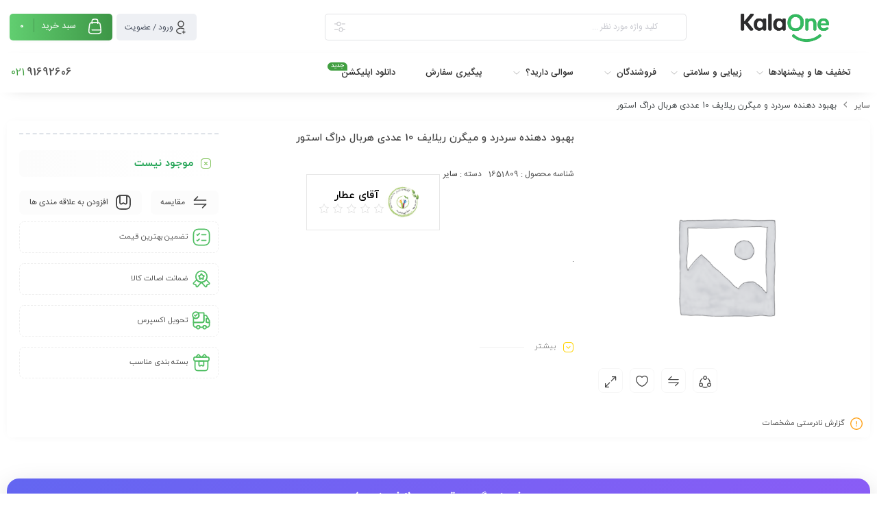

--- FILE ---
content_type: text/css
request_url: https://kala.one/wp-content/plugins/persian-woocommerce-shipping-dokan/assets/css/status.css?ver=6.9
body_size: -73
content:
span.status-pws-in-stock {
    background: #547F2D;
    color: #fff;
}

span.status-pws-packaged {
    background: #307079;
    color: #fff;
}

span.status-pws-ready-to-ship {
    background: #1D76DB;
    color: #fff;
}

span.status-pws-returned {
    background: rgba(182, 2, 4, 0.74);
    color: #fff;
}

span.status-pws-deleted {
    background: #B60204;
    color: #fff;
}

span.status-pws-shipping {
    background: #0052CC;
    color: #fff;
}

span.status-pws-need-review {
    background: #FBC904;
    color: #fff;
}

span.status-pws-courier {
    background: #ec2b2ba1;
    color: #681818;
}

--- FILE ---
content_type: text/css
request_url: https://kala.one/wp-content/themes/mweb-digiland-pro/custom/custom.css?ver=1.0
body_size: 60
content:
/*----------------------------------------------------------------
  You can add your style here, if you don't want to use child theme.

  MAKE SURE YOU "BACKUP" THIS FILE, YOUR CUSTOM CAN BE LOSS WHEN YOU UPDATE.

--------------------------------------------------------------*/
/* Note: Add new css to the media query below that you want to only effect all device  */

/*----------------------------------------------------------------
  ONLY DESKTOP STYLE
--------------------------------------------------------------*/
/* Note: Add new css to the media query below that you want to only effect the desktop view  */
@media only screen and (min-width: 768px) {
    /* Add your Desktop Styles here */




}

@media only screen and (max-width: 1200px) {
	
	
}
/*----------------------------------------------------------------
  MOBILE STYLE
--------------------------------------------------------------*/
/* Note: Add new css to the media query below that you want to only effect the Mobile and Tablet Portrait */
@media only screen and (max-width: 767px) {
    /* Add your Mobile Styles here */
	



}

--- FILE ---
content_type: text/css
request_url: https://kala.one/wp-content/uploads/elementor/css/post-11282.css?ver=1769675134
body_size: 673
content:
.elementor-11282 .elementor-element.elementor-element-6fd8da63:not(.elementor-motion-effects-element-type-background), .elementor-11282 .elementor-element.elementor-element-6fd8da63 > .elementor-motion-effects-container > .elementor-motion-effects-layer{background-color:#FFFFFF;}.elementor-11282 .elementor-element.elementor-element-6fd8da63{box-shadow:0px -11px 80px -75px rgba(0, 0, 0, 0.3);transition:background 0.3s, border 0.3s, border-radius 0.3s, box-shadow 0.3s;margin-top:35px;margin-bottom:0px;}.elementor-11282 .elementor-element.elementor-element-6fd8da63 > .elementor-background-overlay{transition:background 0.3s, border-radius 0.3s, opacity 0.3s;}.elementor-11282 .elementor-element.elementor-element-8c421e2 > .elementor-widget-container{margin:15px 0px 0px 0px;border-radius:7px 7px 7px 7px;}.elementor-11282 .elementor-element.elementor-element-8c421e2 .support_info a span{color:#464C51;}.elementor-11282 .elementor-element.elementor-element-8c421e2 .support_info img, .elementor-11282 .elementor-element.elementor-element-8c421e2 .support_info svg{width:40px;}.elementor-11282 .elementor-element.elementor-element-7d26f0e5{--divider-border-style:stripes_tribal;--divider-color:#EFF1F5;--divider-pattern-height:8.9px;}.elementor-11282 .elementor-element.elementor-element-7d26f0e5 .elementor-divider-separator{width:100%;}.elementor-11282 .elementor-element.elementor-element-7d26f0e5 .elementor-divider{padding-block-start:9px;padding-block-end:9px;}.elementor-11282 .elementor-element.elementor-element-7f775f7c:not(.elementor-motion-effects-element-type-background), .elementor-11282 .elementor-element.elementor-element-7f775f7c > .elementor-motion-effects-container > .elementor-motion-effects-layer{background-color:#FFFFFF;}.elementor-11282 .elementor-element.elementor-element-7f775f7c{transition:background 0.3s, border 0.3s, border-radius 0.3s, box-shadow 0.3s;padding:7px 0px 0px 0px;}.elementor-11282 .elementor-element.elementor-element-7f775f7c > .elementor-background-overlay{transition:background 0.3s, border-radius 0.3s, opacity 0.3s;}.elementor-11282 .elementor-element.elementor-element-4f43ed7e .footer_list .title_list{color:#454545;}.elementor-11282 .elementor-element.elementor-element-4f43ed7e .footer_list .title_list:after{background-color:#454545;}.elementor-11282 .elementor-element.elementor-element-4f43ed7e .footer_list ul li a{color:#454545;}.elementor-11282 .elementor-element.elementor-element-405dfcf .title_list{color:#333333;}.elementor-11282 .elementor-element.elementor-element-5fbce17e .footer_aboutus_head{color:#454545;}.elementor-11282 .elementor-element.elementor-element-5fbce17e .footer_aboutus{font-size:12px;color:#454545;}.elementor-11282 .elementor-element.elementor-element-5fbce17e .footer_aboutus_head svg{width:12px;}.elementor-11282 .elementor-element.elementor-element-785ce436 .contact_us_wrap h5{color:#454545;}.elementor-11282 .elementor-element.elementor-element-785ce436 .contact_item{color:#444C55;}.elementor-11282 .elementor-element.elementor-element-785ce436 .contact_item.email{background-color:#F44336;}.elementor-11282 .elementor-element.elementor-element-785ce436 .contact_item.phone strong{color:#F44336;}.elementor-11282 .elementor-element.elementor-element-785ce436 .contact_item svg{fill:#404763;stroke:#404763;}.mweb-body .elementor-11282 .elementor-element.elementor-element-785ce436 .contact_social_wrap a svg{fill:#454545;stroke:#454545;}.mweb-body .elementor-11282 .elementor-element.elementor-element-785ce436 .contact_social_wrap a{background-color:#C8CAD3;}.elementor-11282 .elementor-element.elementor-element-5f3f5f0c:not(.elementor-motion-effects-element-type-background), .elementor-11282 .elementor-element.elementor-element-5f3f5f0c > .elementor-motion-effects-container > .elementor-motion-effects-layer{background-color:#FFFFFF;}.elementor-11282 .elementor-element.elementor-element-5f3f5f0c{border-style:solid;border-width:1px 0px 0px 0px;border-color:#E3E3EB;transition:background 0.3s, border 0.3s, border-radius 0.3s, box-shadow 0.3s;padding:10px 0px 10px 0px;}.elementor-11282 .elementor-element.elementor-element-5f3f5f0c > .elementor-background-overlay{transition:background 0.3s, border-radius 0.3s, opacity 0.3s;}.elementor-11282 .elementor-element.elementor-element-26420312 > .elementor-element-populated{text-align:center;}.elementor-11282 .elementor-element.elementor-element-60e00959 > .elementor-widget-container{padding:6px 0px 0px 0px;}.elementor-11282 .elementor-element.elementor-element-60e00959{column-gap:0px;text-align:start;font-size:12px;font-weight:400;}.elementor-11282 .elementor-element.elementor-element-74d11e6a > .elementor-element-populated{text-align:end;}.elementor-11282 .elementor-element.elementor-element-52b828ee .gototop{background-color:#EFF1F5;color:#2B2F39;font-size:8px;border-radius:19px 19px 19px 19px;width:33px;height:33px;line-height:33px;padding:0px 0px 0px 0px;}.elementor-11282 .elementor-element.elementor-element-52b828ee .gototop svg{stroke:#2B2F39;fill:#2B2F39;width:17px;}.mweb-body .elementor-11282 .elementor-element.elementor-element-52b828ee .gototop{text-align:center;}.elementor-theme-builder-content-area{height:400px;}.elementor-location-header:before, .elementor-location-footer:before{content:"";display:table;clear:both;}@media(max-width:767px){.elementor-11282 .elementor-element.elementor-element-34262860{width:50%;}.elementor-11282 .elementor-element.elementor-element-32df7987{width:50%;}.elementor-11282 .elementor-element.elementor-element-26420312{width:100%;}.elementor-11282 .elementor-element.elementor-element-74d11e6a{width:10%;}}@media(min-width:768px){.elementor-11282 .elementor-element.elementor-element-34262860{width:12.5%;}.elementor-11282 .elementor-element.elementor-element-32df7987{width:12.5%;}.elementor-11282 .elementor-element.elementor-element-57f7a40b{width:50%;}.elementor-11282 .elementor-element.elementor-element-480c4d16{width:25%;}}

--- FILE ---
content_type: text/css
request_url: https://kala.one/wp-content/uploads/elementor/css/post-11288.css?ver=1769675299
body_size: 2013
content:
.elementor-11288 .elementor-element.elementor-element-530dddd0{transition:background 0.3s, border 0.3s, border-radius 0.3s, box-shadow 0.3s;}.elementor-11288 .elementor-element.elementor-element-530dddd0 > .elementor-background-overlay{transition:background 0.3s, border-radius 0.3s, opacity 0.3s;}.elementor-11288 .elementor-element.elementor-element-637f1f45 .woocommerce-breadcrumb{color:#414648;font-size:12px;}.woocommerce .elementor-11288 .elementor-element.elementor-element-637f1f45 .woocommerce-breadcrumb a:after{color:#888;}.elementor-11288 .elementor-element.elementor-element-3f918e0b{margin-top:-6px;margin-bottom:0px;padding:0px 0px 0px 0px;}.elementor-11288 .elementor-element.elementor-element-8159209:not(.elementor-motion-effects-element-type-background), .elementor-11288 .elementor-element.elementor-element-8159209 > .elementor-motion-effects-container > .elementor-motion-effects-layer{background-color:#FFFFFF;}.elementor-11288 .elementor-element.elementor-element-8159209, .elementor-11288 .elementor-element.elementor-element-8159209 > .elementor-background-overlay{border-radius:7px 7px 7px 7px;}.elementor-11288 .elementor-element.elementor-element-8159209{box-shadow:0px 1px 15px -6px rgba(0, 0, 0, 0.08);transition:background 0.3s, border 0.3s, border-radius 0.3s, box-shadow 0.3s;}.elementor-11288 .elementor-element.elementor-element-8159209 > .elementor-background-overlay{transition:background 0.3s, border-radius 0.3s, opacity 0.3s;}.elementor-11288 .elementor-element.elementor-element-1301ecca .woo_single_countdown .deal_title{align-self:baseline;}.elementor-11288 .elementor-element.elementor-element-1301ecca .deal_title .deal_title_main{font-size:16px;font-weight:500;line-height:24px;}.elementor-11288 .elementor-element.elementor-element-1301ecca .deal_title .deal_title_sub{font-size:10px;}.elementor-11288 .elementor-element.elementor-element-1301ecca .woo_single_countdown{justify-content:space-between;background-color:#FCFCFC;border-radius:7px 7px 7px 7px;padding:7px 10px 5px 2px;}.elementor-11288 .elementor-element.elementor-element-1301ecca .home-dailydeal .product-date>div span.no{width:29px;height:29px;line-height:29px;font-size:12px;border-radius:6px 6px 6px 6px;}.elementor-11288 .elementor-element.elementor-element-1301ecca .home-dailydeal .product-date>div span.text{color:#C2C2C2;}.elementor-11288 .elementor-element.elementor-element-1301ecca .home-dailydeal .product-date>div.second span.no{background-color:#F44336;}.woocommerce .elementor-11288 .elementor-element.elementor-element-79873170 .images .img img{border-color:#F7F7F7;}.woocommerce .elementor-11288 .elementor-element.elementor-element-79873170 .images .woocommerce-product-gallery__image img{border-color:#F7F7F7;border-radius:7px 7px 7px 7px;}.woocommerce .elementor-11288 .elementor-element.elementor-element-79873170 .entry-img .thumbnails .img:not(.swiper-slide-thumb-active) img{border-color:#F7F7F7;}.woocommerce .elementor-11288 .elementor-element.elementor-element-79873170 .wc_gallery_image a{border-color:#F7F7F7;border-radius:7px 7px 7px 7px;}.woocommerce .elementor-11288 .elementor-element.elementor-element-79873170 .entry-img .images .img img{border-radius:7px 7px 7px 7px;}.elementor-11288 .elementor-element.elementor-element-79873170 .swiper-slide-shadow{border-radius:7px 7px 7px 7px;}.woocommerce .elementor-11288 .elementor-element.elementor-element-79873170 .entry-img .thumbnails .img img{border-radius:7px 7px 7px 7px;}.woocommerce .elementor-11288 .elementor-element.elementor-element-79873170 .images .popup-image{border-color:#F7F7F7;border-radius:7px 7px 7px 7px;}.woocommerce .elementor-11288 .elementor-element.elementor-element-79873170 .images .popup-share>a{border-color:#F7F7F7;border-radius:7px 7px 7px 7px;}.woocommerce .elementor-11288 .elementor-element.elementor-element-79873170 .images .popup-video{border-color:#F7F7F7;border-radius:7px 7px 7px 7px;}.woocommerce .elementor-11288 .elementor-element.elementor-element-79873170 .images .remindme_icon{border-color:#F7F7F7;border-radius:7px 7px 7px 7px;}.woocommerce .elementor-11288 .elementor-element.elementor-element-79873170 .product_tools_btn .add_to_wishlist_wrap .single_add_to_wishlist{border-color:#F7F7F7;border-radius:7px 7px 7px 7px;}.woocommerce .elementor-11288 .elementor-element.elementor-element-79873170 .product_tools_btn .compare{border-color:#F7F7F7;border-radius:7px 7px 7px 7px;}.elementor-11288 .elementor-element.elementor-element-644da7e2 > .elementor-widget-container{margin:0px 0px 0px 0px;}.elementor-11288 .elementor-element.elementor-element-644da7e2 .btn_report_product{font-size:11px;}.elementor-11288 .elementor-element.elementor-element-644da7e2 .btn_report_product svg{width:20px;}.elementor-11288 .elementor-element.elementor-element-55bf803f > .elementor-widget-container{margin:0px -9px 0px 0px;padding:0px 0px 0px 0px;}.elementor-11288 .elementor-element.elementor-element-5ea13da0 > .elementor-widget-container{margin:5px 0px 0px 0px;padding:0px 0px 12px 0px;box-shadow:0px 16px 29px -31px rgba(0, 0, 0, 0.1);}.elementor-11288 .elementor-element.elementor-element-5ea13da0 .product_title{color:#444444;font-size:15px;}.elementor-11288 .elementor-element.elementor-element-420018a7 > .elementor-widget-container{margin:0px 0px 10px 0px;}.elementor-11288 .elementor-element.elementor-element-420018a7:not(.elementor-woo-meta--view-inline) .product_meta .detail-container:not(:last-child){padding-bottom:calc(10px/2);}.elementor-11288 .elementor-element.elementor-element-420018a7:not(.elementor-woo-meta--view-inline) .product_meta .detail-container:not(:first-child){margin-top:calc(10px/2);}.elementor-11288 .elementor-element.elementor-element-420018a7.elementor-woo-meta--view-inline .product_meta .detail-container{margin-right:calc(10px/2);margin-left:calc(10px/2);}.elementor-11288 .elementor-element.elementor-element-420018a7.elementor-woo-meta--view-inline .product_meta{margin-right:calc(-10px/2);margin-left:calc(-10px/2);}body:not.rtl .elementor-11288 .elementor-element.elementor-element-420018a7.elementor-woo-meta--view-inline .detail-container:after{left:calc( (-10px/2) - (1px/2) );}.woocommerce .elementor-11288 .elementor-element.elementor-element-1b67188d .woocommerce-product-details__short-description{color:#313131E8;font-size:12px;}.elementor-11288 .elementor-element.elementor-element-1b67188d .woocommerce-product-details__short-description{height:128px;}.woocommerce .elementor-11288 .elementor-element.elementor-element-7f4c82b8 .price{color:#3598F7;font-size:19px;font-weight:500;}.woocommerce .elementor-11288 .elementor-element.elementor-element-7f4c82b8 .price ins{color:#292929;font-size:19px;}body.rtl .elementor-11288 .elementor-element.elementor-element-7f4c82b8:not(.elementor-product-price-block-yes) del{margin-left:5px;}.elementor-11288 .elementor-element.elementor-element-7f4c82b8.elementor-product-price-block-yes del{margin-bottom:5px;}.elementor-11288 .elementor-element.elementor-element-6d7bbe51 .cart .button{font-size:12px;line-height:40px;box-shadow:-46px 0px 0px 0px rgba(0, 0, 0, 0.12) inset;padding:0px 15px 0px 15px;}.elementor-11288 .elementor-element.elementor-element-6d7bbe51 .single_add_to_cart_button svg{width:24px;}.elementor-11288 .elementor-element.elementor-element-6d7bbe51 .cart .button, .elementor-11288 .elementor-element.elementor-element-6d7bbe51 .cart .elm_a2c_i{transition:all 0.2s;}.woocommerce .elementor-11288 .elementor-element.elementor-element-6d7bbe51 .woocommerce-variation-price span{font-size:17px;}.elementor-11288 .elementor-element.elementor-element-6d7bbe51 .quantity .plus-minus .elm_qty{background-color:#FFFFFF;}.elementor-11288 .elementor-element.elementor-element-6d7bbe51 .quantity .plus-minus .elm_qty:hover svg{stroke:#0183FF;}.elementor-11288 .elementor-element.elementor-element-6d7bbe51 .quantity .plus-minus .elm_qty:focus svg{stroke:#0183FF;}.elementor-11288 .elementor-element.elementor-element-6d7bbe51 .quantity .qty{transition:all 0.2s;}.elementor-11288 .elementor-element.elementor-element-adee3f8 .custom_note_summary svg{width:20px;}.elementor-11288 .elementor-element.elementor-element-ef412f4 .custom_note_summary svg{width:20px;}.elementor-11288 .elementor-element.elementor-element-c9cb160 .el_warranties svg{width:20px;}.elementor-11288 .elementor-element.elementor-element-34110ea.elementor-column > .elementor-widget-wrap{justify-content:space-between;}.elementor-11288 .elementor-element.elementor-element-6bdf56da{width:auto;max-width:auto;}.elementor-11288 .elementor-element.elementor-element-6bdf56da > .elementor-widget-container{padding:3px 0px 9px 0px;border-style:dashed;border-width:1px 1px 1px 1px;border-color:#EEEEEE;border-radius:7px 7px 7px 7px;}.elementor-11288 .elementor-element.elementor-element-6bdf56da .el_product_brand span{color:#03A9F4;font-size:10px;}.elementor-11288 .elementor-element.elementor-element-6bdf56da .el_product_brand img{width:51px;}.elementor-11288 .elementor-element.elementor-element-7afa6da2{width:auto;max-width:auto;}.elementor-11288 .elementor-element.elementor-element-7afa6da2 > .elementor-widget-container{margin:10px 0px 0px 0px;}.woocommerce .elementor-11288 .elementor-element.elementor-element-7afa6da2 .woocommerce-review-link{line-height:34px;}.elementor-11288 .elementor-element.elementor-element-47b1dde9{--divider-border-style:dashed;--divider-color:#DFE3E9;--divider-border-width:1.7px;}.elementor-11288 .elementor-element.elementor-element-47b1dde9 > .elementor-widget-container{margin:0px 0px -5px 0px;}.elementor-11288 .elementor-element.elementor-element-47b1dde9 .elementor-divider-separator{width:100%;}.elementor-11288 .elementor-element.elementor-element-47b1dde9 .elementor-divider{padding-block-start:8px;padding-block-end:8px;}.elementor-11288 .elementor-element.elementor-element-2ee542fd > .elementor-widget-container{background-color:transparent;padding:9px 10px 9px 10px;background-image:linear-gradient(90deg, #FCFCFC 0%, #FFFFFF 100%);border-radius:7px 7px 7px 7px;}.elementor-11288 .elementor-element.elementor-element-2ee542fd .modified_date{color:#000000;font-weight:500;}.elementor-11288 .elementor-element.elementor-element-2ee542fd .modified_date span{color:#696969;}.elementor-11288 .elementor-element.elementor-element-2ee542fd .modified_date svg{width:20px;}.elementor-11288 .elementor-element.elementor-element-5d2b0c9 .product_stock{background-color:transparent;color:var( --e-global-color-32859572 );font-size:15px;font-weight:600;background-image:linear-gradient(90deg, #FCFCFC 0%, #FFFFFF 100%);border-radius:7px 7px 7px 7px;padding:9px 10px 9px 10px;display:flex;flex-direction:inline-block;}.elementor-11288 .elementor-element.elementor-element-5d2b0c9 .product_stock svg{width:17px;stroke:#85C560;}.elementor-11288 .elementor-element.elementor-element-214ab908 .lead_time{background-color:transparent;font-weight:500;background-image:linear-gradient(90deg, #FCFCFC 0%, #FFFFFF 100%);border-radius:7px 7px 7px 7px;}.elementor-11288 .elementor-element.elementor-element-214ab908 .lead_time svg{width:24px;}.elementor-11288 .elementor-element.elementor-element-23929d62 .el_recommended svg{width:22px;}.elementor-11288 .elementor-element.elementor-element-b826689{width:auto;max-width:auto;}.woocommerce .elementor-11288 .elementor-element.elementor-element-b826689 .compare{border-style:dashed;border-width:0px 0px 0px 0px;border-radius:7px 7px 7px 7px;background-color:#FCFCFC;border-color:#EEEEEE;transition:all 0.2s;}.elementor-11288 .elementor-element.elementor-element-b826689 .single_compare svg{width:24px;}.woocommerce .elementor-11288 .elementor-element.elementor-element-b826689 .compare:hover{background-color:var( --e-global-color-f4acd7a );}.elementor-11288 .elementor-element.elementor-element-2eb2b3d9{width:auto;max-width:auto;}.woocommerce .elementor-11288 .elementor-element.elementor-element-2eb2b3d9 .single_add_to_wishlist{border-style:dashed;border-width:0px 0px 0px 0px;border-radius:7px 7px 7px 7px;background-color:#FCFCFC;border-color:#EEEEEE;transition:all 0.2s;}.elementor-11288 .elementor-element.elementor-element-2eb2b3d9 .single_add_to_wishlist svg{width:24px;}.woocommerce .elementor-11288 .elementor-element.elementor-element-2eb2b3d9 .add_to_wishlist_wrap:hover .single_add_to_wishlist{background-color:var( --e-global-color-f4acd7a );}.elementor-11288 .elementor-element.elementor-element-3d23a2cf > .elementor-widget-container{margin:10px 0px 0px 0px;}.elementor-11288 .elementor-element.elementor-element-3d23a2cf .services_item{font-size:11px;border-style:dashed;border-width:1px 1px 1px 1px;border-color:#EEEEEE;border-radius:7px 7px 7px 7px;padding:8px 10px 8px 10px;}.elementor-11288 .elementor-element.elementor-element-3d23a2cf .services_item svg{width:28px;stroke:#4FBE62;fill:#4FBE62;}.elementor-11288 .elementor-element.elementor-element-3a410246 > .elementor-widget-container{margin:-5px 0px 0px 0px;}.elementor-11288 .elementor-element.elementor-element-3a410246 .services_item{font-size:11px;border-style:dashed;border-width:1px 1px 1px 1px;border-color:#EEEEEE;border-radius:7px 7px 7px 7px;padding:8px 10px 8px 10px;}.elementor-11288 .elementor-element.elementor-element-3a410246 .services_item svg{width:28px;stroke:#4FBE62;fill:#4FBE62;}.elementor-11288 .elementor-element.elementor-element-4d3abbe6 > .elementor-widget-container{margin:-5px 0px 0px 0px;}.elementor-11288 .elementor-element.elementor-element-4d3abbe6 .services_item{font-size:11px;border-style:dashed;border-width:1px 1px 1px 1px;border-color:#EEEEEE;border-radius:7px 7px 7px 7px;padding:8px 10px 8px 10px;}.elementor-11288 .elementor-element.elementor-element-4d3abbe6 .services_item svg{width:28px;stroke:#4FBE62;fill:#4FBE62;}.elementor-11288 .elementor-element.elementor-element-3414b774 > .elementor-widget-container{margin:-5px 0px 0px 0px;}.elementor-11288 .elementor-element.elementor-element-3414b774 .services_item{font-size:11px;border-style:dashed;border-width:1px 1px 1px 1px;border-color:#EEEEEE;border-radius:7px 7px 7px 7px;padding:8px 10px 8px 10px;}.elementor-11288 .elementor-element.elementor-element-3414b774 .services_item svg{width:28px;stroke:#4FBE62;fill:#4FBE62;}.woocommerce .elementor-11288 .elementor-element.elementor-element-405be511 .wc-tabs{margin:0px 0px 10px 0px;}.woocommerce .elementor-11288 .elementor-element.elementor-element-405be511 .woocommerce-tabs ul.wc-tabs li a{background-color:#EFF1F5;font-size:12px;line-height:24px;}.woocommerce .elementor-11288 .elementor-element.elementor-element-405be511 .woocommerce-tabs ul.wc-tabs li.active a{background-color:#419F41;}.style_tabs_default .elementor-11288 .elementor-element.elementor-element-405be511 .wc-tabs>li.active a::before{border-top-color:#419F41;}.woocommerce .elementor-11288 .elementor-element.elementor-element-405be511 .woocommerce-Tabs-panel--description.entry-content>p{color:#666666;}.woocommerce .elementor-11288 .elementor-element.elementor-element-405be511 .woocommerce-tabs .woocommerce-Tabs-panel--description.entry-content{font-size:13px;font-weight:500;line-height:2em;}.woocommerce .elementor-11288 .elementor-element.elementor-element-405be511 .woocommerce-tabs .woocommerce-Tabs-panel{background-color:#FFFFFF;border-radius:7px 7px 7px 7px;box-shadow:0px 1px 7px -3px rgba(0, 0, 0, 0.14);}.woocommerce .elementor-11288 .elementor-element.elementor-element-405be511 table.shop_attributes tr.attribute_group_row_defined th{font-size:12px;}.woocommerce .elementor-11288 .elementor-element.elementor-element-405be511 table.shop_attributes th{font-size:11px;}.woocommerce .elementor-11288 .elementor-element.elementor-element-405be511 table.shop_attributes td{font-size:11px;}.elementor-11288 .elementor-element.elementor-element-64d5fb71 .item .item-area .price{font-size:13px;}.elementor-11288 .elementor-element.elementor-element-75da5139 .block-title .title svg{width:24px;}.elementor-11288 .elementor-element.elementor-element-75da5139 .item .item-area .price{font-size:13px;}body.elementor-page-11288:not(.elementor-motion-effects-element-type-background), body.elementor-page-11288 > .elementor-motion-effects-container > .elementor-motion-effects-layer{background-color:#FFFFFF;}@media(min-width:768px){.elementor-11288 .elementor-element.elementor-element-398827a9{width:33.523%;}.elementor-11288 .elementor-element.elementor-element-ed7d936{width:41.143%;}.elementor-11288 .elementor-element.elementor-element-34110ea{width:24.666%;}}/* Start custom CSS */.style_tabs_three .wc-tabs li.active:before, .woocommerce.style_tabs_three div.product.elementor ul.tabs li.active:before, .related .block-title .title{
    background-color: #FFF
}/* End custom CSS */

--- FILE ---
content_type: text/css
request_url: https://kala.one/wp-content/plugins/dokan-lite/includes/mfrtl/css/mfrtl.css?ver=6.9
body_size: 2535
content:
/* mfff: add requier rtl */
/*@import url(rtl-tmp.css);*/

.flot-base {
    max-width: calc(100%);
    }


/*
@media  screen and (max-width: 1366px) {
    .flot-base {
    max-width: 500px;
    }
}
@media  screen and (max-width: 1200px) {
    .flot-base {
        max-width: 430px;
    }
}

@media  screen and (max-width: 1000px) {
    .flot-base {
        max-width: 400px;
    }
}

@media  screen and (max-width: 783px) {
    .flot-base {
        max-width: 380px;
    }
}

@media  screen and (max-width: 600px) {
    .flot-base {
        max-width: 300px;
    }
}
@media  screen and (max-width: 568px) {
    .flot-base {
        max-width: 250px;
    }
}

@media  screen and (max-width: 480px) {
    .flot-base {
        max-width: 180px;
    }
}
*/















.vue-notification-group {
    left: 0 !important;
    right: auto !important;
}

.right-sidebar .widget-area {
    width: 100%;
    /*float: left;
	margin-left: 0;*/
}

.dokan-store-location #dokan-store-location {
    width: 100%;
    height: 200px;
}

/* begin for dokan-lite */
.dokan-admin-notices-wrap .dokan-admin-notices .slide-notice {
    left: 27px;
    right: auto;
    direction: ltr;
}

.dokan-admin-notices-wrap .dokan-admin-notice.dokan-alert {
    border-right: 2px solid #b44445;
    border-left: none;
}

.dokan-admin-notices-wrap .dokan-admin-notice.dokan-info {
    border-right: 2px solid #2679b1;
    border-left: none;
}

.dokan-admin-notices-wrap .dokan-admin-notice .dokan-message {
    margin: 0 23px 0 110px;
}

.dokan-admin-notices-wrap .dokan-admin-notice .dokan-message .dokan-btn-primary {
    margin-left: 15px;
    margin-right: 0;
}

.dokan-admin-notices-wrap .dokan-admin-notice .dokan-message .dokan-btn {
    margin-left: 15px;
    margin-right: 0;
}

.dokan-admin-notices-wrap .dokan-admin-notice .logo-wrap .dokan-icon {
    left: -8px;
    right: auto;
}

.dokan-admin-header .dokan-admin-header-logo img {
    margin-left: 12px;
    margin-right: 0;
}

.dokan-admin-header .dokan-admin-header-menu {
    padding-left: 6px;
    padding-right: 0;
}

.dokan-admin-header .dokan-admin-header-menu .menu-item .menu-icon .whats-new-pointer {
    left: 0;
    right: auto;
}

.dokan-admin-header .dokan-admin-header-menu .menu-item .menu-icon .dropdown {
    left: -10px;
    right: auto;
}

.dokan-admin-header .dokan-admin-header-menu .menu-item .menu-icon .dropdown::before,
.dokan-admin-header .dokan-admin-header-menu .menu-item .menu-icon .dropdown::after {
    left: 14px;
    right: auto;
}

.dokan-admin-header {
    padding: 15px 22px 15px 15px;
    margin: 0 -20px 0 0;
}

.dokan-admin-header .dokan-admin-header-menu .menu-item .menu-icon .dropdown .list-item a .dokan-icon {
    margin-left: 11px;
    margin-right: 0;
}

.dokan-admin-header .dokan-admin-header-menu .menu-item .menu-icon .dropdown .list-item a.active::after {
    margin-right: 10px;
    margin-left: 0;
}

.dokan-dashboard .widgets-wrapper .left-side,
.dokan-dashboard .widgets-wrapper .right-side {
    float: right;
}

.dokan-dashboard .widgets-wrapper .left-side {
    margin-left: 3%;
    margin-right: 0;
}

.dokan-card-fun-fact .card-fun-fact__text {
    text-align: right;
}

.table-loader {
    text-indent: 0;
    color: rgba(0, 0, 0, 0);
}

.dokan-settings-wrap div.nav-tab-wrapper .nav-tab img {
    margin: 3px 0 0 15px;
}

.dokan-settings-wrap .metabox-holder {
    padding: 0 3% 75px 6px !important;
}

.dokan-settings-wrap .metabox-holder::before {
    left: auto;
    right: 0;
}

.dokan-settings-wrap div.nav-tab-wrapper {
    padding: 14px 24px 30px 16px;
    margin-left: 12px;
    margin-right: 0;
    width: 30% !important;
}

.dokan-settings-wrap div.nav-tab-wrapper .nav-tab.nav-tab-active::before {
    left: auto;
    right: 0;
}

.dokan-settings-wrap .metabox-holder .settings-header .settings-document-button {
    text-align: left;
}

.field_contents .field {
    text-align: left;
}

.field_contents .radio_fields label:first-child {
    border-top-left-radius: 0;
    border-bottom-left-radius: 0;

    border-top-right-radius: 5px;
    border-bottom-right-radius: 5px;
}


.field_contents .radio_fields label:last-child {
    border-left: .882967px solid #b0a7a7;
    border-top-right-radius: 0;
    border-bottom-right-radius: 0;

    border-top-left-radius: 5px;
    border-bottom-left-radius: 5px;

}

.field_contents .radio_fields label {
    border: .882967px solid #b0a7a7;
    border-left: 0;
}


.field_contents .field .dashicons-yes {
    margin: -1px 0 0 3px;
}

.submit {
    /*dokan-lite/assets/css/vue-admin.css?ver=1658809366*/
    text-align: left !important;
}

.mapp-logo {
    display: none !important;
}

.mapp-container .popup-header {
    font-size: 12px;
    text-align: center;
}

.dokan-settings-wrap .metabox-holder .back-to-top {
    /*dokan-lite/assets/css/vue-admin.css?ver=1658809366*/
    right: auto;
    left: 75px;
}

.field_contents .multicheck_fields>div {
    /*dokan-lite/assets/css/vue-admin.css?ver=1658809366*/
    justify-content: flex-end;
}

.field_contents .multicheck_fields>div label {
    /*dokan-lite/assets/css/vue-admin.css?ver=1658809366*/
    margin: 9px 15px 9px 0;
}

.mce-container,
.mce-container *,
.mce-widget,
.mce-widget *,
.mce-reset {
    /*wp-includes/js/tinymce/skins/lightgray/skin.min.css*/
    text-align: right !important;
    direction: rtl !important;
}

.field_contents .scl_fields .scl_info .scl_html fieldset .html_contents,
.field_contents .scl_fields .scl_info .scl_text fieldset .html_contents {
    /*dokan-lite/assets/css/vue-admin.css?ver=1658809366*/
    text-align: right;
}

.field_contents .scl_fields .scl_header .scl_contents .scl_desc {
    /*dokan-lite/assets/css/vue-admin.css?ver=1658809366*/
    text-align: right;
}

.field_contents .scl_fields .scl_header .scl_contents .scl_icon {
    /*dokan-lite/assets/css/vue-admin.css?ver=1658809366*/
    text-align: right;
}

ul.dokan-settings-repeatable-list li span.remove-item {
    /*dokan-lite/assets/css/vue-admin.css?ver=1658809366*/
    margin: 0 5px 0 0;
}

.field_contents .repeatable_fields {
    /*dokan-lite/assets/css/vue-admin.css?ver=1658809366*/
    justify-content: left;
}

ul.dokan-settings-repeatable-list {
    padding: 20px 20px 0 0;
    text-align: left;
    justify-content: left;
}

.dokan-modal header.modal-header .modal-close-link {
    /*dokan-lite/assets/css/vue-admin.css?ver=1658809366*/
    right: auto;
    left: 0;
    border-right: 1px solid #ddd;
    border-left: none;
}

.dokan-vendor-edit .tab-header .tab-list .tab-title.active::after {
    /*dokan-lite/assets/css/vue-admin.css?ver=1658809366*/
    border-right-color: #2c70a3;
    border-left: none;
}

.dokan-vendor-edit .tab-header .tab-list .tab-title::after {
    /*dokan-lite/assets/css/vue-admin.css?ver=1658809366*/
    right: auto;
    left: -25px;
    border-right: 25px solid #1a9ed4;
    border-left: none;
}

.dokan-vendor-edit .tab-header .tab-list .tab-title:first-child {
    /*dokan-lite/assets/css/vue-admin.css?ver=1658809366*/
    padding-left: 0;
    padding-right: 5px;
}

.dokan-vendor-edit .tab-header .tab-list .tab-title:nth-child(n+2)::before {
    /*dokan-lite/assets/css/vue-admin.css?ver=1658809366*/
    left: auto;
    right: 0;
    border-right: 25px solid #fff;
    border-left: none;
}

.dokan-vendor-edit .tab-header .tab-list .tab-title.active~.tab-title::after {
    /*dokan-lite/assets/css/vue-admin.css?ver=1658809366*/

    border-right-color: #f5f5f5;
}

.dokan-vendor-edit .tab-header .tab-list .tab-title a span {
    /*dokan-lite/assets/css/vue-admin.css?ver=1658809366*/
    left: auto;
    right: -3px;
}

.dokan-vendor-edit .tab-contents .content-body .dokan-form-group .column {
    /*dokan-lite/assets/css/vue-admin.css?ver=1658809366*/
    float: right;
}

input[type="email"],
input[type="url"] {
    direction: rtl;
}

#dokan-store-listing-filter-wrap .right .item button {
    /*http://localhost/0rtl-jobs/wp-content/plugins/dokan-lite/assets/css/style.css?ver=1677113526*/
    padding-right: 35px;
    padding-left: 25px;
}

#dokan-store-listing-filter-wrap .right .item .dokan-icons {
    /*http://localhost/0rtl-jobs/wp-content/plugins/dokan-lite/assets/css/style.css?ver=1677113526*/
    left: auto;
    right: 14%;
}

#dokan-seller-listing-wrap.grid-view .store-footer .dokan-btn-theme.dokan-btn-round {
    /*http://localhost/0rtl-jobs/wp-content/plugins/dokan-lite/assets/css/style.css?ver=1677113526*/
    margin-right: 0;
    margin-left: 10px;
}

#dokan-seller-listing-wrap.grid-view .store-footer .dokan-btn-theme.dokan-btn-round.dashicons-arrow-right-alt2::before {
    content: "\f341";

}

.dokan-store-products-filter-area .product-name-search {
    /*http://localhost/0rtl-jobs/wp-content/plugins/dokan-lite/assets/css/style.css?ver=1677113526*/
    float: right;
    margin-top: 20px !important;
    margin-bottom: 20px !important;
}

.dokan-store-products-filter-area .search-store-products {
    /*http://localhost/0rtl-jobs/wp-content/plugins/dokan-lite/assets/css/style.css?ver=1677113526*/
    float: right;
}

.dokan-store-products-filter-area .orderby-search {
    /*http://localhost/0rtl-jobs/wp-content/plugins/dokan-lite/assets/css/style.css?ver=1677113526*/
    float: left;
}

.dokan-store-products-filter-area .dokan-ajax-search-loader {
    /*dokan-lite\assets\css\style.css*/
    background-position: left center;
}

.dokan-message,
.dokan-info,
.dokan-error {
    /*http://localhost/0rtl-jobs/wp-content/plugins/dokan-lite/assets/css/style.css?ver=1677113526*/
    padding: 15px 50px 15px 15px;

}

.dokan-message::before,
.dokan-info::before,
.dokan-error::before {
    /*http://localhost/0rtl-jobs/wp-content/plugins/dokan-lite/assets/css/style.css?ver=1677113526*/
    right: 15px;
    left: auto;
}

.dokan-dashboard .dokan-dashboard-content article.dashboard-content-area .dashboard-widget .widget-title i {
    /*http://localhost/0rtl-jobs/wp-content/plugins/dokan-lite/assets/css/style.css?ver=1677113526*/
    padding-left: 5px;
    padding-right: 0;
}

.dokan-dashboard .dokan-dashboard-content article.dashboard-content-area .dashboard-widget .widget-title .pull-right {
    /*http://localhost/0rtl-jobs/wp-content/plugins/dokan-lite/assets/css/style.css?ver=1677113526*/
    float: left;
}

.dokan-dashboard div.chart-container>div.chart-placeholder>div.legend table td {
    /*http://localhost/0rtl-jobs/wp-content/plugins/dokan-lite/assets/css/style.css?ver=1677113526*/
    text-align: right;
}

.dokan-dashboard .dokan-dash-sidebar ul.dokan-dashboard-menu li a {
    /*http://localhost/0rtl-jobs/wp-content/plugins/dokan-lite/assets/css/style.css?ver=1677113526*/
    padding: 10px 18px 10px 0;
}

.dokan-dashboard .dokan-dash-sidebar ul.dokan-dashboard-menu li a i {
    /*http://localhost/0rtl-jobs/wp-content/plugins/dokan-lite/assets/css/style.css?ver=1677113526*/
    /*	padding-left: 15px;*/
}

.dokan-product-listing .dokan-product-listing-area .product-listing-top ul.dokan-listing-filter li {
    /*http://localhost/0rtl-jobs/wp-content/plugins/dokan-lite/assets/css/style.css?ver=1677113526*/
    padding: 0px 0 0px 10px;
}

ul.subsubsub li {
    /*http://localhost/0rtl-jobs/wp-content/plugins/dokan-lite/assets/css/style.css?ver=1677113526*/
    border-left: 1px solid #EDEDED;
    border-right: none;
}

ul.subsubsub li:last-child {
    border-left: none;
}



.dokan-dashboard .dokan-dashboard-content .dokan-product-listing-area .product-listing-top span.dokan-add-product-link a {
    /*http://localhost/0rtl-jobs/wp-content/plugins/dokan-lite/assets/css/rtl.css?ver=3.7.15*/
    float: none !important;
}


.dokan-form-inline .dokan-form-group {
    /*http://localhost/0rtl-jobs/wp-content/plugins/dokan-lite/assets/css/style.css?ver=1677113526*/
    float: right;
}

.pagination-wrap ul.pagination>li>a {
    /*http://localhost/0rtl-jobs/wp-content/plugins/dokan-lite/assets/css/style.css?ver=1677113526*/
    float: right;
    margin-right: -1px;
    margin-left: 0;
}

.pagination-wrap ul.pagination>li>span {
    /*http://localhost/0rtl-jobs/wp-content/plugins/dokan-lite/assets/css/style.css?ver=1677113526*/
    float: right;
    margin-right: -1px;
    margin-left: 0;
}

.pagination-wrap ul.pagination {
    /*http://localhost/0rtl-jobs/wp-content/plugins/dokan-lite/assets/css/style.css?ver=1677113526*/
    padding-right: 0;

}

.dokan-dashboard-content ul.dokan_tabs li:first-child {
    /*http://localhost/0rtl-jobs/wp-content/plugins/dokan-lite/assets/css/style.css?ver=1677113526*/
    margin-right: 10px;
    margin-left: 0;
}

.dokan-dashboard-content ul.dokan_tabs li {
    margin-left: 5px !important;
    margin-right: 0 !important;
}

ul.dokan_tabs li {
    /*http://localhost/0rtl-jobs/wp-content/plugins/dokan-lite/assets/css/style.css?ver=1677113526*/
    margin-left: 5px !important;
    margin-right: 0;
}

.dokan-withdraw-content .dokan-withdraw-area .dokan-panel-body .dokan-panel-inner-container .dokan-w5 button,
.dokan-withdraw-content .dokan-withdraw-area .dokan-panel-body .dokan-panel-inner-container .dokan-w5 a.dokan-btn {
    /*http://localhost/0rtl-jobs/wp-content/plugins/dokan-lite/assets/css/style.css?ver=1677113526*/
    float: left;
}

.dokan-withdraw-content .dokan-withdraw-area .dokan-panel-body .dokan-panel-inner-container .dokan-w5 {
    /*http://localhost/0rtl-jobs/wp-content/plugins/dokan-lite/assets/css/style.css?ver=1677113526*/
    left: 10px;
    right: auto;
}

.dokan-withdraw-content .dokan-withdraw-area .dokan-panel-body .dokan-panel-inner-container .dokan-w5 #dokan-withdraw-display-requests-button {
    /*http://localhost/0rtl-jobs/wp-content/plugins/dokan-lite/assets/css/style.css?ver=1677113526*/
    float: left;
}

.iziModal .iziModal-header.iziModal-noSubtitle .iziModal-header-buttons {
    /*http://localhost/0rtl-jobs/wp-content/plugins/dokan-lite/assets/vendors/izimodal/iziModal.min.css?ver=1664260788*/
    left: 6px;
    right: auto;
}

.iziModal .iziModal-header-buttons {
    /*http://localhost/0rtl-jobs/wp-content/plugins/dokan-lite/assets/vendors/izimodal/iziModal.min.css?ver=1664260788*/
    left: 10px;
    right: auto;
}

.iziModal .iziModal-header-subtitle,
.iziModal .iziModal-header-title {
    /*http://localhost/0rtl-jobs/wp-content/plugins/dokan-lite/assets/vendors/izimodal/iziModal.min.css?ver=1664260788*/
    text-align: right;
}

.dokan-form-inline .dokan-form-group {
    /*http://localhost/0rtl-jobs/wp-content/plugins/dokan-lite/assets/css/style.css?ver=1677113526*/
    margin-left: 5px;
    margin-right: 0;
}

.dokan-settings-content .dokan-settings-area .dokan-store-settign-header-wrap {
    /*http://localhost/0rtl-jobs/wp-content/plugins/dokan-lite/assets/css/style.css?ver=1677113526*/
    float: right;
}

.dokan-right-margin-30 {
    /*http://localhost/0rtl-jobs/wp-content/plugins/dokan-lite/assets/css/style.css?ver=1677113526*/
    margin-left: 30px;
    margin-right: 0;
}

.store-open-close .dokan-form-group {
    /*http://localhost/0rtl-jobs/wp-content/plugins/dokan-lite/assets/css/style.css?ver=1677113526*/
    text-align: right;
}

.dokan-dashboard .dokan-dashboard-content article.dokan-settings-area .dokan-payment-settings-summary div.payment-methods-listing-header>div {
    /*http://localhost/0rtl-jobs/wp-content/plugins/dokan-lite/assets/css/style.css?ver=1677113526*/
    text-align: left;
}

#dokan-seller-listing-wrap.list-view .dokan-seller-wrap .dokan-single-seller .store-wrapper .store-footer[class] button {
	margin-left: 20px;
    margin-right: 0;
}


.group form p.submit {
    float: right !important;
}

.dokan-w5.dokan-gravatar {
    display: flex !important;
    flex-direction: row;
    align-items: baseline;
    justify-content: flex-start;
    gap: 10px !important;
    flex-wrap: nowrap;
}

input#dokan_v_id_cancel_form {
    margin-right: -11px !important;
}

a.dokan-gravatar-drag.dokan-btn.dokan-btn-default {
    padding: 7.6px;
}

.tooltip {
    font-family: 'iranyekan';
}

.settings.has-submenu.submenu-hovered ul {
    min-width: 230px !important;
}

.dokan-table-striped th {
    text-align: right !important;
}

.password-generator {
    margin-bottom: 15px !important;
}

.color-option-desc {
    font-family: 'iranyekan' !important;
}

#dokan-category-close-modal {
    color: red !important;
    opacity: unset !important;
}

.dokan-orders-area a.dokan-btn {
    margin-bottom: 15px;
}

.dokan-product-category-button-container #dokan-single-cat-select-btn {
    margin-top: 10px !important;
}

.dokan-product-category {
    display: flex;
    flex-direction: row;
    flex-wrap: nowrap;
    align-content: center;
    align-items: center;
    margin-right: 10px;
}

.dokan-table.shipping-zone-table th {
    text-align: right !important;
}

.list-unstyled.order-status,
.list-unstyled.customer-details {
    display: flex;
    gap: 10px;
    flex-direction: column;
}

.dokan-coupon-content .code {
    float: right !important;
}

/* end for dokan-lite */

--- FILE ---
content_type: text/javascript
request_url: https://kala.one/wp-content/plugins/tsvaye-yar/assets/js/verified-badge.js?ver=2.5.0
body_size: 1907
content:
/**
 * اضافه کردن تیک آبی به تصاویر فروشندگان تایید شده
 * این اسکریپت تمام تصاویر آواتار فروشندگان را پیدا کرده و تیک آبی اضافه می‌کند
 * مثل اینستاگرام، تلگرام و X
 */

(function() {
    'use strict';

    // لیست ID فروشندگان تایید شده (از PHP بیاید)
    const verifiedVendorIds = Array.isArray(window.tsvayeVerifiedVendors) ? window.tsvayeVerifiedVendors : [];

    /**
     * اضافه کردن تیک آبی روی تصویر
     */
    function addBadgeToImage(img) {
        // چک: آیا قبلاً badge این تصویر اضافه شده؟
        const parent = img.parentElement;
        if (!parent) return;

        // اگر parent خود wrapper است
        if (parent.classList.contains('tsvaye-verified-profile-badge-wrapper')) {
            // بررسی badge
            const existingBadge = parent.querySelector('.tsvaye-verified-profile-badge');
            if (existingBadge) return;
        }

        // اگر badge قبلاً وجود دارد
        if (img.nextElementSibling && img.nextElementSibling.classList.contains('tsvaye-verified-profile-badge')) {
            return;
        }

        // ایجاد wrapper
        const wrapper = document.createElement('span');
        wrapper.className = 'tsvaye-verified-profile-badge-wrapper';
        wrapper.style.cssText = 'position: relative; display: inline-block; vertical-align: top;';

        // ایجاد badge
        const badge = document.createElement('span');
        badge.className = 'tsvaye-verified-profile-badge';
        badge.innerHTML = '✓';
        badge.title = 'فروشنده تایید شده';

        // جایگزینی image در wrapper
        img.parentElement.replaceChild(wrapper, img);
        wrapper.appendChild(img);
        wrapper.appendChild(badge);

        // حذف ایکون Font Awesome اگر کنار تصویر بود (fa fa-home یا غیره)
        const grandParent = wrapper.parentElement;
        if (grandParent) {
            const fontAwesomeIcons = grandParent.querySelectorAll('i.fa, span.fa, i[class*="fa-"]');
            fontAwesomeIcons.forEach(icon => {
                // فقط ایکون‌های خالی و صرفاً تزئینی را حذف کن
                if (icon.textContent.trim() === '' && icon.className.includes('fa')) {
                    icon.remove();
                }
            });
        }
    }

    /**
     * استخراج ID فروشنده از عناصر مختلف
     */
    function extractVendorId(element) {
        // ۱. data-vendor-id یا data-seller-id
        if (element.dataset.vendorId) return parseInt(element.dataset.vendorId);
        if (element.dataset.sellerId) return parseInt(element.dataset.sellerId);

        // ۲. در href (seller=123)
        let href = element.getAttribute('href');
        if (href) {
            const match = href.match(/seller=(\d+)/);
            if (match) return parseInt(match[1]);
            
            // /sellers/123/
            const sellerMatch = href.match(/\/sellers?\/?(\d+)/);
            if (sellerMatch) return parseInt(sellerMatch[1]);
        }

        // ۳. جستجو در parent elements
        let current = element;
        for (let i = 0; i < 10; i++) {
            if (!current) break;
            
            if (current.dataset.vendorId) return parseInt(current.dataset.vendorId);
            if (current.dataset.sellerId) return parseInt(current.dataset.sellerId);
            
            // چک کردن href والد
            href = current.getAttribute('href');
            if (href) {
                const match = href.match(/seller=(\d+)/);
                if (match) return parseInt(match[1]);
                
                const sellerMatch = href.match(/\/sellers?\/?(\d+)/);
                if (sellerMatch) return parseInt(sellerMatch[1]);
            }

            current = current.parentElement;
        }

        return null;
    }

    /**
     * اسکن صفحه و اضافه کردن badges
     */
    function scanAndAddBadges() {
        if (!verifiedVendorIds || verifiedVendorIds.length === 0) return;

        // الگوی ۱: تصاویر با کلاس‌های معروف
        document.querySelectorAll('img.avatar, img.seller-avatar, img.author-avatar, img[class*="dokan-seller"]').forEach(img => {
            const vendorId = extractVendorId(img);
            if (vendorId && verifiedVendorIds.includes(vendorId)) {
                try {
                    addBadgeToImage(img);
                } catch (e) {
                    console.debug('خطا در اضافه کردن badge:', e);
                }
            }
        });

        // الگوی ۲: تصاویر داخل seller-card یا vendor-card یا profile_img
        document.querySelectorAll('.seller-card, .vendor-card, .seller-thumbnail, .vendor-thumbnail, .profile_img, [data-vendor-id], [data-seller-id]').forEach(container => {
            const vendorId = extractVendorId(container);
            if (vendorId && verifiedVendorIds.includes(vendorId)) {
                const img = container.querySelector('img');
                if (img) {
                    try {
                        addBadgeToImage(img);
                    } catch (e) {
                        console.debug('خطا در اضافه کردن badge:', e);
                    }
                }
            }
        });

        // الگوی ۳: تصاویر درون لینک‌های فروشنده
        document.querySelectorAll('a[href*="seller="] img, a[href*="/sellers/"] img').forEach(img => {
            const vendorId = extractVendorId(img);
            if (vendorId && verifiedVendorIds.includes(vendorId)) {
                try {
                    addBadgeToImage(img);
                } catch (e) {
                    console.debug('خطا در اضافه کردن badge:', e);
                }
            }
        });

        // الگوی ۴: تصاویر درون div‌های سفارشی (فالبک)
        document.querySelectorAll('div[class*="profile"] img, div[class*="seller"] img, div[class*="vendor"] img, div[class*="author"] img').forEach(img => {
            // چک کن آیا قبلاً badge داره
            if (img.parentElement && img.parentElement.querySelector('.tsvaye-verified-profile-badge')) {
                return;
            }

            const vendorId = extractVendorId(img);
            if (vendorId && verifiedVendorIds.includes(vendorId)) {
                try {
                    addBadgeToImage(img);
                } catch (e) {
                    console.debug('خطا در اضافه کردن badge:', e);
                }
            }
        });
    }

    /**
     * Debounce function برای جلوگیری از اجرای بیش‌از‌حد
     */
    function debounce(func, wait) {
        let timeout;
        return function executedFunction(...args) {
            const later = () => {
                clearTimeout(timeout);
                func(...args);
            };
            clearTimeout(timeout);
            timeout = setTimeout(later, wait);
        };
    }

    /**
     * اجرای اسکن با debounce
     */
    const debouncedScan = debounce(scanAndAddBadges, 300);

    // اجرا هنگام بارگذاری صفحه
    if (document.readyState === 'loading') {
        document.addEventListener('DOMContentLoaded', scanAndAddBadges);
    } else {
        scanAndAddBadges();
    }

    // اجرا دوباره برای محتوای بارگذاری شده با AJAX
    if (typeof window.jQuery !== 'undefined') {
        window.jQuery(document).on('dokan_listing_loaded ajaxComplete', function() {
            debouncedScan();
        });
    }

    // MutationObserver برای بارگذاری بلاک‌های جدید
    const observer = new MutationObserver(() => {
        debouncedScan();
    });

    observer.observe(document.body, {
        childList: true,
        subtree: true
    });

    // تمیز کردن observer هنگام unload
    window.addEventListener('beforeunload', () => {
        observer.disconnect();
    });

    // رفع مشکل مرورگر برای صفحات بزرگ
    window.addEventListener('load', scanAndAddBadges);
})();
